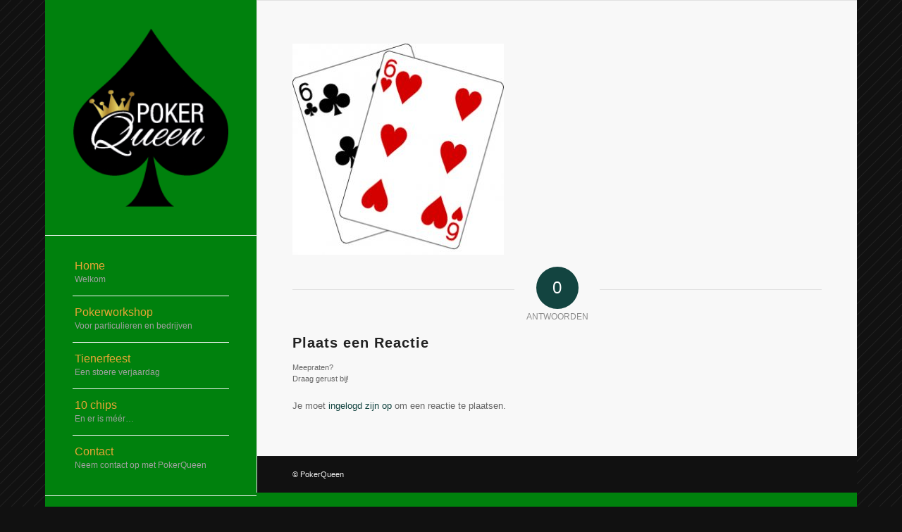

--- FILE ---
content_type: text/html; charset=UTF-8
request_url: https://www.pokerqueen.nl/starthanden/pokerqueen_66/
body_size: 8343
content:
<!DOCTYPE html>
<html lang="nl-NL" class="html_boxed responsive av-preloader-disabled av-default-lightbox  html_header_left html_header_sidebar html_logo_left html_menu_right html_slim html_disabled html_mobile_menu_phone html_header_searchicon html_content_align_left html_av-submenu-hidden html_av-submenu-display-click html_av-overlay-side html_av-overlay-side-classic html_av-submenu-noclone html_entry_id_961 av-cookies-no-cookie-consent av-no-preview html_text_menu_active ">
<head>
<meta charset="UTF-8" />
<meta name="robots" content="index, follow" />


<!-- mobile setting -->
<meta name="viewport" content="width=device-width, initial-scale=1">

<!-- Scripts/CSS and wp_head hook -->
<title>PokerQueen_66 &#8211; pokerqueen.nl</title>
<meta name='robots' content='max-image-preview:large' />
	<style>img:is([sizes="auto" i], [sizes^="auto," i]) { contain-intrinsic-size: 3000px 1500px }</style>
	<link rel="alternate" type="application/rss+xml" title="pokerqueen.nl &raquo; feed" href="https://www.pokerqueen.nl/feed/" />
<link rel="alternate" type="application/rss+xml" title="pokerqueen.nl &raquo; reacties feed" href="https://www.pokerqueen.nl/comments/feed/" />
<link rel="alternate" type="application/rss+xml" title="pokerqueen.nl &raquo; PokerQueen_66 reacties feed" href="https://www.pokerqueen.nl/starthanden/pokerqueen_66/feed/" />
<script type="text/javascript">
/* <![CDATA[ */
window._wpemojiSettings = {"baseUrl":"https:\/\/s.w.org\/images\/core\/emoji\/16.0.1\/72x72\/","ext":".png","svgUrl":"https:\/\/s.w.org\/images\/core\/emoji\/16.0.1\/svg\/","svgExt":".svg","source":{"concatemoji":"https:\/\/www.pokerqueen.nl\/wp-includes\/js\/wp-emoji-release.min.js?ver=0b665c7b2be66b1f74e7d639cbd4a7b1"}};
/*! This file is auto-generated */
!function(s,n){var o,i,e;function c(e){try{var t={supportTests:e,timestamp:(new Date).valueOf()};sessionStorage.setItem(o,JSON.stringify(t))}catch(e){}}function p(e,t,n){e.clearRect(0,0,e.canvas.width,e.canvas.height),e.fillText(t,0,0);var t=new Uint32Array(e.getImageData(0,0,e.canvas.width,e.canvas.height).data),a=(e.clearRect(0,0,e.canvas.width,e.canvas.height),e.fillText(n,0,0),new Uint32Array(e.getImageData(0,0,e.canvas.width,e.canvas.height).data));return t.every(function(e,t){return e===a[t]})}function u(e,t){e.clearRect(0,0,e.canvas.width,e.canvas.height),e.fillText(t,0,0);for(var n=e.getImageData(16,16,1,1),a=0;a<n.data.length;a++)if(0!==n.data[a])return!1;return!0}function f(e,t,n,a){switch(t){case"flag":return n(e,"\ud83c\udff3\ufe0f\u200d\u26a7\ufe0f","\ud83c\udff3\ufe0f\u200b\u26a7\ufe0f")?!1:!n(e,"\ud83c\udde8\ud83c\uddf6","\ud83c\udde8\u200b\ud83c\uddf6")&&!n(e,"\ud83c\udff4\udb40\udc67\udb40\udc62\udb40\udc65\udb40\udc6e\udb40\udc67\udb40\udc7f","\ud83c\udff4\u200b\udb40\udc67\u200b\udb40\udc62\u200b\udb40\udc65\u200b\udb40\udc6e\u200b\udb40\udc67\u200b\udb40\udc7f");case"emoji":return!a(e,"\ud83e\udedf")}return!1}function g(e,t,n,a){var r="undefined"!=typeof WorkerGlobalScope&&self instanceof WorkerGlobalScope?new OffscreenCanvas(300,150):s.createElement("canvas"),o=r.getContext("2d",{willReadFrequently:!0}),i=(o.textBaseline="top",o.font="600 32px Arial",{});return e.forEach(function(e){i[e]=t(o,e,n,a)}),i}function t(e){var t=s.createElement("script");t.src=e,t.defer=!0,s.head.appendChild(t)}"undefined"!=typeof Promise&&(o="wpEmojiSettingsSupports",i=["flag","emoji"],n.supports={everything:!0,everythingExceptFlag:!0},e=new Promise(function(e){s.addEventListener("DOMContentLoaded",e,{once:!0})}),new Promise(function(t){var n=function(){try{var e=JSON.parse(sessionStorage.getItem(o));if("object"==typeof e&&"number"==typeof e.timestamp&&(new Date).valueOf()<e.timestamp+604800&&"object"==typeof e.supportTests)return e.supportTests}catch(e){}return null}();if(!n){if("undefined"!=typeof Worker&&"undefined"!=typeof OffscreenCanvas&&"undefined"!=typeof URL&&URL.createObjectURL&&"undefined"!=typeof Blob)try{var e="postMessage("+g.toString()+"("+[JSON.stringify(i),f.toString(),p.toString(),u.toString()].join(",")+"));",a=new Blob([e],{type:"text/javascript"}),r=new Worker(URL.createObjectURL(a),{name:"wpTestEmojiSupports"});return void(r.onmessage=function(e){c(n=e.data),r.terminate(),t(n)})}catch(e){}c(n=g(i,f,p,u))}t(n)}).then(function(e){for(var t in e)n.supports[t]=e[t],n.supports.everything=n.supports.everything&&n.supports[t],"flag"!==t&&(n.supports.everythingExceptFlag=n.supports.everythingExceptFlag&&n.supports[t]);n.supports.everythingExceptFlag=n.supports.everythingExceptFlag&&!n.supports.flag,n.DOMReady=!1,n.readyCallback=function(){n.DOMReady=!0}}).then(function(){return e}).then(function(){var e;n.supports.everything||(n.readyCallback(),(e=n.source||{}).concatemoji?t(e.concatemoji):e.wpemoji&&e.twemoji&&(t(e.twemoji),t(e.wpemoji)))}))}((window,document),window._wpemojiSettings);
/* ]]> */
</script>
<link rel='stylesheet' id='avia-grid-css' href='https://www.pokerqueen.nl/wp-content/themes/enfold/css/grid.css?ver=4.7.6.4' type='text/css' media='all' />
<link rel='stylesheet' id='avia-base-css' href='https://www.pokerqueen.nl/wp-content/themes/enfold/css/base.css?ver=4.7.6.4' type='text/css' media='all' />
<link rel='stylesheet' id='avia-layout-css' href='https://www.pokerqueen.nl/wp-content/themes/enfold/css/layout.css?ver=4.7.6.4' type='text/css' media='all' />
<link rel='stylesheet' id='avia-module-audioplayer-css' href='https://www.pokerqueen.nl/wp-content/themes/enfold/config-templatebuilder/avia-shortcodes/audio-player/audio-player.css?ver=0b665c7b2be66b1f74e7d639cbd4a7b1' type='text/css' media='all' />
<link rel='stylesheet' id='avia-module-blog-css' href='https://www.pokerqueen.nl/wp-content/themes/enfold/config-templatebuilder/avia-shortcodes/blog/blog.css?ver=0b665c7b2be66b1f74e7d639cbd4a7b1' type='text/css' media='all' />
<link rel='stylesheet' id='avia-module-postslider-css' href='https://www.pokerqueen.nl/wp-content/themes/enfold/config-templatebuilder/avia-shortcodes/postslider/postslider.css?ver=0b665c7b2be66b1f74e7d639cbd4a7b1' type='text/css' media='all' />
<link rel='stylesheet' id='avia-module-button-css' href='https://www.pokerqueen.nl/wp-content/themes/enfold/config-templatebuilder/avia-shortcodes/buttons/buttons.css?ver=0b665c7b2be66b1f74e7d639cbd4a7b1' type='text/css' media='all' />
<link rel='stylesheet' id='avia-module-buttonrow-css' href='https://www.pokerqueen.nl/wp-content/themes/enfold/config-templatebuilder/avia-shortcodes/buttonrow/buttonrow.css?ver=0b665c7b2be66b1f74e7d639cbd4a7b1' type='text/css' media='all' />
<link rel='stylesheet' id='avia-module-button-fullwidth-css' href='https://www.pokerqueen.nl/wp-content/themes/enfold/config-templatebuilder/avia-shortcodes/buttons_fullwidth/buttons_fullwidth.css?ver=0b665c7b2be66b1f74e7d639cbd4a7b1' type='text/css' media='all' />
<link rel='stylesheet' id='avia-module-catalogue-css' href='https://www.pokerqueen.nl/wp-content/themes/enfold/config-templatebuilder/avia-shortcodes/catalogue/catalogue.css?ver=0b665c7b2be66b1f74e7d639cbd4a7b1' type='text/css' media='all' />
<link rel='stylesheet' id='avia-module-comments-css' href='https://www.pokerqueen.nl/wp-content/themes/enfold/config-templatebuilder/avia-shortcodes/comments/comments.css?ver=0b665c7b2be66b1f74e7d639cbd4a7b1' type='text/css' media='all' />
<link rel='stylesheet' id='avia-module-contact-css' href='https://www.pokerqueen.nl/wp-content/themes/enfold/config-templatebuilder/avia-shortcodes/contact/contact.css?ver=0b665c7b2be66b1f74e7d639cbd4a7b1' type='text/css' media='all' />
<link rel='stylesheet' id='avia-module-slideshow-css' href='https://www.pokerqueen.nl/wp-content/themes/enfold/config-templatebuilder/avia-shortcodes/slideshow/slideshow.css?ver=0b665c7b2be66b1f74e7d639cbd4a7b1' type='text/css' media='all' />
<link rel='stylesheet' id='avia-module-slideshow-contentpartner-css' href='https://www.pokerqueen.nl/wp-content/themes/enfold/config-templatebuilder/avia-shortcodes/contentslider/contentslider.css?ver=0b665c7b2be66b1f74e7d639cbd4a7b1' type='text/css' media='all' />
<link rel='stylesheet' id='avia-module-countdown-css' href='https://www.pokerqueen.nl/wp-content/themes/enfold/config-templatebuilder/avia-shortcodes/countdown/countdown.css?ver=0b665c7b2be66b1f74e7d639cbd4a7b1' type='text/css' media='all' />
<link rel='stylesheet' id='avia-module-gallery-css' href='https://www.pokerqueen.nl/wp-content/themes/enfold/config-templatebuilder/avia-shortcodes/gallery/gallery.css?ver=0b665c7b2be66b1f74e7d639cbd4a7b1' type='text/css' media='all' />
<link rel='stylesheet' id='avia-module-gallery-hor-css' href='https://www.pokerqueen.nl/wp-content/themes/enfold/config-templatebuilder/avia-shortcodes/gallery_horizontal/gallery_horizontal.css?ver=0b665c7b2be66b1f74e7d639cbd4a7b1' type='text/css' media='all' />
<link rel='stylesheet' id='avia-module-maps-css' href='https://www.pokerqueen.nl/wp-content/themes/enfold/config-templatebuilder/avia-shortcodes/google_maps/google_maps.css?ver=0b665c7b2be66b1f74e7d639cbd4a7b1' type='text/css' media='all' />
<link rel='stylesheet' id='avia-module-gridrow-css' href='https://www.pokerqueen.nl/wp-content/themes/enfold/config-templatebuilder/avia-shortcodes/grid_row/grid_row.css?ver=0b665c7b2be66b1f74e7d639cbd4a7b1' type='text/css' media='all' />
<link rel='stylesheet' id='avia-module-heading-css' href='https://www.pokerqueen.nl/wp-content/themes/enfold/config-templatebuilder/avia-shortcodes/heading/heading.css?ver=0b665c7b2be66b1f74e7d639cbd4a7b1' type='text/css' media='all' />
<link rel='stylesheet' id='avia-module-rotator-css' href='https://www.pokerqueen.nl/wp-content/themes/enfold/config-templatebuilder/avia-shortcodes/headline_rotator/headline_rotator.css?ver=0b665c7b2be66b1f74e7d639cbd4a7b1' type='text/css' media='all' />
<link rel='stylesheet' id='avia-module-hr-css' href='https://www.pokerqueen.nl/wp-content/themes/enfold/config-templatebuilder/avia-shortcodes/hr/hr.css?ver=0b665c7b2be66b1f74e7d639cbd4a7b1' type='text/css' media='all' />
<link rel='stylesheet' id='avia-module-icon-css' href='https://www.pokerqueen.nl/wp-content/themes/enfold/config-templatebuilder/avia-shortcodes/icon/icon.css?ver=0b665c7b2be66b1f74e7d639cbd4a7b1' type='text/css' media='all' />
<link rel='stylesheet' id='avia-module-iconbox-css' href='https://www.pokerqueen.nl/wp-content/themes/enfold/config-templatebuilder/avia-shortcodes/iconbox/iconbox.css?ver=0b665c7b2be66b1f74e7d639cbd4a7b1' type='text/css' media='all' />
<link rel='stylesheet' id='avia-module-icongrid-css' href='https://www.pokerqueen.nl/wp-content/themes/enfold/config-templatebuilder/avia-shortcodes/icongrid/icongrid.css?ver=0b665c7b2be66b1f74e7d639cbd4a7b1' type='text/css' media='all' />
<link rel='stylesheet' id='avia-module-iconlist-css' href='https://www.pokerqueen.nl/wp-content/themes/enfold/config-templatebuilder/avia-shortcodes/iconlist/iconlist.css?ver=0b665c7b2be66b1f74e7d639cbd4a7b1' type='text/css' media='all' />
<link rel='stylesheet' id='avia-module-image-css' href='https://www.pokerqueen.nl/wp-content/themes/enfold/config-templatebuilder/avia-shortcodes/image/image.css?ver=0b665c7b2be66b1f74e7d639cbd4a7b1' type='text/css' media='all' />
<link rel='stylesheet' id='avia-module-hotspot-css' href='https://www.pokerqueen.nl/wp-content/themes/enfold/config-templatebuilder/avia-shortcodes/image_hotspots/image_hotspots.css?ver=0b665c7b2be66b1f74e7d639cbd4a7b1' type='text/css' media='all' />
<link rel='stylesheet' id='avia-module-magazine-css' href='https://www.pokerqueen.nl/wp-content/themes/enfold/config-templatebuilder/avia-shortcodes/magazine/magazine.css?ver=0b665c7b2be66b1f74e7d639cbd4a7b1' type='text/css' media='all' />
<link rel='stylesheet' id='avia-module-masonry-css' href='https://www.pokerqueen.nl/wp-content/themes/enfold/config-templatebuilder/avia-shortcodes/masonry_entries/masonry_entries.css?ver=0b665c7b2be66b1f74e7d639cbd4a7b1' type='text/css' media='all' />
<link rel='stylesheet' id='avia-siteloader-css' href='https://www.pokerqueen.nl/wp-content/themes/enfold/css/avia-snippet-site-preloader.css?ver=0b665c7b2be66b1f74e7d639cbd4a7b1' type='text/css' media='all' />
<link rel='stylesheet' id='avia-module-menu-css' href='https://www.pokerqueen.nl/wp-content/themes/enfold/config-templatebuilder/avia-shortcodes/menu/menu.css?ver=0b665c7b2be66b1f74e7d639cbd4a7b1' type='text/css' media='all' />
<link rel='stylesheet' id='avia-modfule-notification-css' href='https://www.pokerqueen.nl/wp-content/themes/enfold/config-templatebuilder/avia-shortcodes/notification/notification.css?ver=0b665c7b2be66b1f74e7d639cbd4a7b1' type='text/css' media='all' />
<link rel='stylesheet' id='avia-module-numbers-css' href='https://www.pokerqueen.nl/wp-content/themes/enfold/config-templatebuilder/avia-shortcodes/numbers/numbers.css?ver=0b665c7b2be66b1f74e7d639cbd4a7b1' type='text/css' media='all' />
<link rel='stylesheet' id='avia-module-portfolio-css' href='https://www.pokerqueen.nl/wp-content/themes/enfold/config-templatebuilder/avia-shortcodes/portfolio/portfolio.css?ver=0b665c7b2be66b1f74e7d639cbd4a7b1' type='text/css' media='all' />
<link rel='stylesheet' id='avia-module-post-metadata-css' href='https://www.pokerqueen.nl/wp-content/themes/enfold/config-templatebuilder/avia-shortcodes/post_metadata/post_metadata.css?ver=0b665c7b2be66b1f74e7d639cbd4a7b1' type='text/css' media='all' />
<link rel='stylesheet' id='avia-module-progress-bar-css' href='https://www.pokerqueen.nl/wp-content/themes/enfold/config-templatebuilder/avia-shortcodes/progressbar/progressbar.css?ver=0b665c7b2be66b1f74e7d639cbd4a7b1' type='text/css' media='all' />
<link rel='stylesheet' id='avia-module-promobox-css' href='https://www.pokerqueen.nl/wp-content/themes/enfold/config-templatebuilder/avia-shortcodes/promobox/promobox.css?ver=0b665c7b2be66b1f74e7d639cbd4a7b1' type='text/css' media='all' />
<link rel='stylesheet' id='avia-sc-search-css' href='https://www.pokerqueen.nl/wp-content/themes/enfold/config-templatebuilder/avia-shortcodes/search/search.css?ver=0b665c7b2be66b1f74e7d639cbd4a7b1' type='text/css' media='all' />
<link rel='stylesheet' id='avia-module-slideshow-accordion-css' href='https://www.pokerqueen.nl/wp-content/themes/enfold/config-templatebuilder/avia-shortcodes/slideshow_accordion/slideshow_accordion.css?ver=0b665c7b2be66b1f74e7d639cbd4a7b1' type='text/css' media='all' />
<link rel='stylesheet' id='avia-module-slideshow-feature-image-css' href='https://www.pokerqueen.nl/wp-content/themes/enfold/config-templatebuilder/avia-shortcodes/slideshow_feature_image/slideshow_feature_image.css?ver=0b665c7b2be66b1f74e7d639cbd4a7b1' type='text/css' media='all' />
<link rel='stylesheet' id='avia-module-slideshow-fullsize-css' href='https://www.pokerqueen.nl/wp-content/themes/enfold/config-templatebuilder/avia-shortcodes/slideshow_fullsize/slideshow_fullsize.css?ver=0b665c7b2be66b1f74e7d639cbd4a7b1' type='text/css' media='all' />
<link rel='stylesheet' id='avia-module-slideshow-fullscreen-css' href='https://www.pokerqueen.nl/wp-content/themes/enfold/config-templatebuilder/avia-shortcodes/slideshow_fullscreen/slideshow_fullscreen.css?ver=0b665c7b2be66b1f74e7d639cbd4a7b1' type='text/css' media='all' />
<link rel='stylesheet' id='avia-module-slideshow-ls-css' href='https://www.pokerqueen.nl/wp-content/themes/enfold/config-templatebuilder/avia-shortcodes/slideshow_layerslider/slideshow_layerslider.css?ver=0b665c7b2be66b1f74e7d639cbd4a7b1' type='text/css' media='all' />
<link rel='stylesheet' id='avia-module-social-css' href='https://www.pokerqueen.nl/wp-content/themes/enfold/config-templatebuilder/avia-shortcodes/social_share/social_share.css?ver=0b665c7b2be66b1f74e7d639cbd4a7b1' type='text/css' media='all' />
<link rel='stylesheet' id='avia-module-tabsection-css' href='https://www.pokerqueen.nl/wp-content/themes/enfold/config-templatebuilder/avia-shortcodes/tab_section/tab_section.css?ver=0b665c7b2be66b1f74e7d639cbd4a7b1' type='text/css' media='all' />
<link rel='stylesheet' id='avia-module-table-css' href='https://www.pokerqueen.nl/wp-content/themes/enfold/config-templatebuilder/avia-shortcodes/table/table.css?ver=0b665c7b2be66b1f74e7d639cbd4a7b1' type='text/css' media='all' />
<link rel='stylesheet' id='avia-module-tabs-css' href='https://www.pokerqueen.nl/wp-content/themes/enfold/config-templatebuilder/avia-shortcodes/tabs/tabs.css?ver=0b665c7b2be66b1f74e7d639cbd4a7b1' type='text/css' media='all' />
<link rel='stylesheet' id='avia-module-team-css' href='https://www.pokerqueen.nl/wp-content/themes/enfold/config-templatebuilder/avia-shortcodes/team/team.css?ver=0b665c7b2be66b1f74e7d639cbd4a7b1' type='text/css' media='all' />
<link rel='stylesheet' id='avia-module-testimonials-css' href='https://www.pokerqueen.nl/wp-content/themes/enfold/config-templatebuilder/avia-shortcodes/testimonials/testimonials.css?ver=0b665c7b2be66b1f74e7d639cbd4a7b1' type='text/css' media='all' />
<link rel='stylesheet' id='avia-module-timeline-css' href='https://www.pokerqueen.nl/wp-content/themes/enfold/config-templatebuilder/avia-shortcodes/timeline/timeline.css?ver=0b665c7b2be66b1f74e7d639cbd4a7b1' type='text/css' media='all' />
<link rel='stylesheet' id='avia-module-toggles-css' href='https://www.pokerqueen.nl/wp-content/themes/enfold/config-templatebuilder/avia-shortcodes/toggles/toggles.css?ver=0b665c7b2be66b1f74e7d639cbd4a7b1' type='text/css' media='all' />
<link rel='stylesheet' id='avia-module-video-css' href='https://www.pokerqueen.nl/wp-content/themes/enfold/config-templatebuilder/avia-shortcodes/video/video.css?ver=0b665c7b2be66b1f74e7d639cbd4a7b1' type='text/css' media='all' />
<style id='wp-emoji-styles-inline-css' type='text/css'>

	img.wp-smiley, img.emoji {
		display: inline !important;
		border: none !important;
		box-shadow: none !important;
		height: 1em !important;
		width: 1em !important;
		margin: 0 0.07em !important;
		vertical-align: -0.1em !important;
		background: none !important;
		padding: 0 !important;
	}
</style>
<link rel='stylesheet' id='wp-block-library-css' href='https://www.pokerqueen.nl/wp-includes/css/dist/block-library/style.min.css?ver=0b665c7b2be66b1f74e7d639cbd4a7b1' type='text/css' media='all' />
<style id='classic-theme-styles-inline-css' type='text/css'>
/*! This file is auto-generated */
.wp-block-button__link{color:#fff;background-color:#32373c;border-radius:9999px;box-shadow:none;text-decoration:none;padding:calc(.667em + 2px) calc(1.333em + 2px);font-size:1.125em}.wp-block-file__button{background:#32373c;color:#fff;text-decoration:none}
</style>
<style id='global-styles-inline-css' type='text/css'>
:root{--wp--preset--aspect-ratio--square: 1;--wp--preset--aspect-ratio--4-3: 4/3;--wp--preset--aspect-ratio--3-4: 3/4;--wp--preset--aspect-ratio--3-2: 3/2;--wp--preset--aspect-ratio--2-3: 2/3;--wp--preset--aspect-ratio--16-9: 16/9;--wp--preset--aspect-ratio--9-16: 9/16;--wp--preset--color--black: #000000;--wp--preset--color--cyan-bluish-gray: #abb8c3;--wp--preset--color--white: #ffffff;--wp--preset--color--pale-pink: #f78da7;--wp--preset--color--vivid-red: #cf2e2e;--wp--preset--color--luminous-vivid-orange: #ff6900;--wp--preset--color--luminous-vivid-amber: #fcb900;--wp--preset--color--light-green-cyan: #7bdcb5;--wp--preset--color--vivid-green-cyan: #00d084;--wp--preset--color--pale-cyan-blue: #8ed1fc;--wp--preset--color--vivid-cyan-blue: #0693e3;--wp--preset--color--vivid-purple: #9b51e0;--wp--preset--gradient--vivid-cyan-blue-to-vivid-purple: linear-gradient(135deg,rgba(6,147,227,1) 0%,rgb(155,81,224) 100%);--wp--preset--gradient--light-green-cyan-to-vivid-green-cyan: linear-gradient(135deg,rgb(122,220,180) 0%,rgb(0,208,130) 100%);--wp--preset--gradient--luminous-vivid-amber-to-luminous-vivid-orange: linear-gradient(135deg,rgba(252,185,0,1) 0%,rgba(255,105,0,1) 100%);--wp--preset--gradient--luminous-vivid-orange-to-vivid-red: linear-gradient(135deg,rgba(255,105,0,1) 0%,rgb(207,46,46) 100%);--wp--preset--gradient--very-light-gray-to-cyan-bluish-gray: linear-gradient(135deg,rgb(238,238,238) 0%,rgb(169,184,195) 100%);--wp--preset--gradient--cool-to-warm-spectrum: linear-gradient(135deg,rgb(74,234,220) 0%,rgb(151,120,209) 20%,rgb(207,42,186) 40%,rgb(238,44,130) 60%,rgb(251,105,98) 80%,rgb(254,248,76) 100%);--wp--preset--gradient--blush-light-purple: linear-gradient(135deg,rgb(255,206,236) 0%,rgb(152,150,240) 100%);--wp--preset--gradient--blush-bordeaux: linear-gradient(135deg,rgb(254,205,165) 0%,rgb(254,45,45) 50%,rgb(107,0,62) 100%);--wp--preset--gradient--luminous-dusk: linear-gradient(135deg,rgb(255,203,112) 0%,rgb(199,81,192) 50%,rgb(65,88,208) 100%);--wp--preset--gradient--pale-ocean: linear-gradient(135deg,rgb(255,245,203) 0%,rgb(182,227,212) 50%,rgb(51,167,181) 100%);--wp--preset--gradient--electric-grass: linear-gradient(135deg,rgb(202,248,128) 0%,rgb(113,206,126) 100%);--wp--preset--gradient--midnight: linear-gradient(135deg,rgb(2,3,129) 0%,rgb(40,116,252) 100%);--wp--preset--font-size--small: 13px;--wp--preset--font-size--medium: 20px;--wp--preset--font-size--large: 36px;--wp--preset--font-size--x-large: 42px;--wp--preset--spacing--20: 0.44rem;--wp--preset--spacing--30: 0.67rem;--wp--preset--spacing--40: 1rem;--wp--preset--spacing--50: 1.5rem;--wp--preset--spacing--60: 2.25rem;--wp--preset--spacing--70: 3.38rem;--wp--preset--spacing--80: 5.06rem;--wp--preset--shadow--natural: 6px 6px 9px rgba(0, 0, 0, 0.2);--wp--preset--shadow--deep: 12px 12px 50px rgba(0, 0, 0, 0.4);--wp--preset--shadow--sharp: 6px 6px 0px rgba(0, 0, 0, 0.2);--wp--preset--shadow--outlined: 6px 6px 0px -3px rgba(255, 255, 255, 1), 6px 6px rgba(0, 0, 0, 1);--wp--preset--shadow--crisp: 6px 6px 0px rgba(0, 0, 0, 1);}:where(.is-layout-flex){gap: 0.5em;}:where(.is-layout-grid){gap: 0.5em;}body .is-layout-flex{display: flex;}.is-layout-flex{flex-wrap: wrap;align-items: center;}.is-layout-flex > :is(*, div){margin: 0;}body .is-layout-grid{display: grid;}.is-layout-grid > :is(*, div){margin: 0;}:where(.wp-block-columns.is-layout-flex){gap: 2em;}:where(.wp-block-columns.is-layout-grid){gap: 2em;}:where(.wp-block-post-template.is-layout-flex){gap: 1.25em;}:where(.wp-block-post-template.is-layout-grid){gap: 1.25em;}.has-black-color{color: var(--wp--preset--color--black) !important;}.has-cyan-bluish-gray-color{color: var(--wp--preset--color--cyan-bluish-gray) !important;}.has-white-color{color: var(--wp--preset--color--white) !important;}.has-pale-pink-color{color: var(--wp--preset--color--pale-pink) !important;}.has-vivid-red-color{color: var(--wp--preset--color--vivid-red) !important;}.has-luminous-vivid-orange-color{color: var(--wp--preset--color--luminous-vivid-orange) !important;}.has-luminous-vivid-amber-color{color: var(--wp--preset--color--luminous-vivid-amber) !important;}.has-light-green-cyan-color{color: var(--wp--preset--color--light-green-cyan) !important;}.has-vivid-green-cyan-color{color: var(--wp--preset--color--vivid-green-cyan) !important;}.has-pale-cyan-blue-color{color: var(--wp--preset--color--pale-cyan-blue) !important;}.has-vivid-cyan-blue-color{color: var(--wp--preset--color--vivid-cyan-blue) !important;}.has-vivid-purple-color{color: var(--wp--preset--color--vivid-purple) !important;}.has-black-background-color{background-color: var(--wp--preset--color--black) !important;}.has-cyan-bluish-gray-background-color{background-color: var(--wp--preset--color--cyan-bluish-gray) !important;}.has-white-background-color{background-color: var(--wp--preset--color--white) !important;}.has-pale-pink-background-color{background-color: var(--wp--preset--color--pale-pink) !important;}.has-vivid-red-background-color{background-color: var(--wp--preset--color--vivid-red) !important;}.has-luminous-vivid-orange-background-color{background-color: var(--wp--preset--color--luminous-vivid-orange) !important;}.has-luminous-vivid-amber-background-color{background-color: var(--wp--preset--color--luminous-vivid-amber) !important;}.has-light-green-cyan-background-color{background-color: var(--wp--preset--color--light-green-cyan) !important;}.has-vivid-green-cyan-background-color{background-color: var(--wp--preset--color--vivid-green-cyan) !important;}.has-pale-cyan-blue-background-color{background-color: var(--wp--preset--color--pale-cyan-blue) !important;}.has-vivid-cyan-blue-background-color{background-color: var(--wp--preset--color--vivid-cyan-blue) !important;}.has-vivid-purple-background-color{background-color: var(--wp--preset--color--vivid-purple) !important;}.has-black-border-color{border-color: var(--wp--preset--color--black) !important;}.has-cyan-bluish-gray-border-color{border-color: var(--wp--preset--color--cyan-bluish-gray) !important;}.has-white-border-color{border-color: var(--wp--preset--color--white) !important;}.has-pale-pink-border-color{border-color: var(--wp--preset--color--pale-pink) !important;}.has-vivid-red-border-color{border-color: var(--wp--preset--color--vivid-red) !important;}.has-luminous-vivid-orange-border-color{border-color: var(--wp--preset--color--luminous-vivid-orange) !important;}.has-luminous-vivid-amber-border-color{border-color: var(--wp--preset--color--luminous-vivid-amber) !important;}.has-light-green-cyan-border-color{border-color: var(--wp--preset--color--light-green-cyan) !important;}.has-vivid-green-cyan-border-color{border-color: var(--wp--preset--color--vivid-green-cyan) !important;}.has-pale-cyan-blue-border-color{border-color: var(--wp--preset--color--pale-cyan-blue) !important;}.has-vivid-cyan-blue-border-color{border-color: var(--wp--preset--color--vivid-cyan-blue) !important;}.has-vivid-purple-border-color{border-color: var(--wp--preset--color--vivid-purple) !important;}.has-vivid-cyan-blue-to-vivid-purple-gradient-background{background: var(--wp--preset--gradient--vivid-cyan-blue-to-vivid-purple) !important;}.has-light-green-cyan-to-vivid-green-cyan-gradient-background{background: var(--wp--preset--gradient--light-green-cyan-to-vivid-green-cyan) !important;}.has-luminous-vivid-amber-to-luminous-vivid-orange-gradient-background{background: var(--wp--preset--gradient--luminous-vivid-amber-to-luminous-vivid-orange) !important;}.has-luminous-vivid-orange-to-vivid-red-gradient-background{background: var(--wp--preset--gradient--luminous-vivid-orange-to-vivid-red) !important;}.has-very-light-gray-to-cyan-bluish-gray-gradient-background{background: var(--wp--preset--gradient--very-light-gray-to-cyan-bluish-gray) !important;}.has-cool-to-warm-spectrum-gradient-background{background: var(--wp--preset--gradient--cool-to-warm-spectrum) !important;}.has-blush-light-purple-gradient-background{background: var(--wp--preset--gradient--blush-light-purple) !important;}.has-blush-bordeaux-gradient-background{background: var(--wp--preset--gradient--blush-bordeaux) !important;}.has-luminous-dusk-gradient-background{background: var(--wp--preset--gradient--luminous-dusk) !important;}.has-pale-ocean-gradient-background{background: var(--wp--preset--gradient--pale-ocean) !important;}.has-electric-grass-gradient-background{background: var(--wp--preset--gradient--electric-grass) !important;}.has-midnight-gradient-background{background: var(--wp--preset--gradient--midnight) !important;}.has-small-font-size{font-size: var(--wp--preset--font-size--small) !important;}.has-medium-font-size{font-size: var(--wp--preset--font-size--medium) !important;}.has-large-font-size{font-size: var(--wp--preset--font-size--large) !important;}.has-x-large-font-size{font-size: var(--wp--preset--font-size--x-large) !important;}
:where(.wp-block-post-template.is-layout-flex){gap: 1.25em;}:where(.wp-block-post-template.is-layout-grid){gap: 1.25em;}
:where(.wp-block-columns.is-layout-flex){gap: 2em;}:where(.wp-block-columns.is-layout-grid){gap: 2em;}
:root :where(.wp-block-pullquote){font-size: 1.5em;line-height: 1.6;}
</style>
<link rel='stylesheet' id='avia-scs-css' href='https://www.pokerqueen.nl/wp-content/themes/enfold/css/shortcodes.css?ver=4.7.6.4' type='text/css' media='all' />
<link rel='stylesheet' id='avia-popup-css-css' href='https://www.pokerqueen.nl/wp-content/themes/enfold/js/aviapopup/magnific-popup.css?ver=4.7.6.4' type='text/css' media='screen' />
<link rel='stylesheet' id='avia-lightbox-css' href='https://www.pokerqueen.nl/wp-content/themes/enfold/css/avia-snippet-lightbox.css?ver=4.7.6.4' type='text/css' media='screen' />
<link rel='stylesheet' id='avia-widget-css-css' href='https://www.pokerqueen.nl/wp-content/themes/enfold/css/avia-snippet-widget.css?ver=4.7.6.4' type='text/css' media='screen' />
<link rel='stylesheet' id='avia-dynamic-css' href='https://www.pokerqueen.nl/wp-content/uploads/dynamic_avia/enfold.css?ver=602e40ce863fc' type='text/css' media='all' />
<link rel='stylesheet' id='avia-custom-css' href='https://www.pokerqueen.nl/wp-content/themes/enfold/css/custom.css?ver=4.7.6.4' type='text/css' media='all' />
<script type="text/javascript" src="https://www.pokerqueen.nl/wp-includes/js/jquery/jquery.min.js?ver=3.7.1" id="jquery-core-js"></script>
<script type="text/javascript" src="https://www.pokerqueen.nl/wp-includes/js/jquery/jquery-migrate.min.js?ver=3.4.1" id="jquery-migrate-js"></script>
<script type="text/javascript" src="https://www.pokerqueen.nl/wp-content/themes/enfold/js/avia-compat.js?ver=4.7.6.4" id="avia-compat-js"></script>
<link rel="https://api.w.org/" href="https://www.pokerqueen.nl/wp-json/" /><link rel="alternate" title="JSON" type="application/json" href="https://www.pokerqueen.nl/wp-json/wp/v2/media/961" /><link rel="EditURI" type="application/rsd+xml" title="RSD" href="https://www.pokerqueen.nl/xmlrpc.php?rsd" />

<link rel='shortlink' href='https://www.pokerqueen.nl/?p=961' />
<link rel="alternate" title="oEmbed (JSON)" type="application/json+oembed" href="https://www.pokerqueen.nl/wp-json/oembed/1.0/embed?url=https%3A%2F%2Fwww.pokerqueen.nl%2Fstarthanden%2Fpokerqueen_66%2F" />
<link rel="alternate" title="oEmbed (XML)" type="text/xml+oembed" href="https://www.pokerqueen.nl/wp-json/oembed/1.0/embed?url=https%3A%2F%2Fwww.pokerqueen.nl%2Fstarthanden%2Fpokerqueen_66%2F&#038;format=xml" />
<link rel="profile" href="http://gmpg.org/xfn/11" />
<link rel="alternate" type="application/rss+xml" title="pokerqueen.nl RSS2 Feed" href="https://www.pokerqueen.nl/feed/" />
<link rel="pingback" href="https://www.pokerqueen.nl/xmlrpc.php" />
<!--[if lt IE 9]><script src="https://www.pokerqueen.nl/wp-content/themes/enfold/js/html5shiv.js"></script><![endif]-->
<link rel="icon" href="https://www.pokerqueen.nl/wp-content/uploads/2016/03/Fav-PokerQueen-Path-1.png" type="image/png">
<style type="text/css">.recentcomments a{display:inline !important;padding:0 !important;margin:0 !important;}</style><style type='text/css'>
@font-face {font-family: 'entypo-fontello'; font-weight: normal; font-style: normal; font-display: auto;
src: url('https://www.pokerqueen.nl/wp-content/themes/enfold/config-templatebuilder/avia-template-builder/assets/fonts/entypo-fontello.woff2') format('woff2'),
url('https://www.pokerqueen.nl/wp-content/themes/enfold/config-templatebuilder/avia-template-builder/assets/fonts/entypo-fontello.woff') format('woff'),
url('https://www.pokerqueen.nl/wp-content/themes/enfold/config-templatebuilder/avia-template-builder/assets/fonts/entypo-fontello.ttf') format('truetype'), 
url('https://www.pokerqueen.nl/wp-content/themes/enfold/config-templatebuilder/avia-template-builder/assets/fonts/entypo-fontello.svg#entypo-fontello') format('svg'),
url('https://www.pokerqueen.nl/wp-content/themes/enfold/config-templatebuilder/avia-template-builder/assets/fonts/entypo-fontello.eot'),
url('https://www.pokerqueen.nl/wp-content/themes/enfold/config-templatebuilder/avia-template-builder/assets/fonts/entypo-fontello.eot?#iefix') format('embedded-opentype');
} #top .avia-font-entypo-fontello, body .avia-font-entypo-fontello, html body [data-av_iconfont='entypo-fontello']:before{ font-family: 'entypo-fontello'; }
</style>

<!--
Debugging Info for Theme support: 

Theme: Enfold
Version: 4.7.6.4
Installed: enfold
AviaFramework Version: 5.0
AviaBuilder Version: 4.7.6.4
aviaElementManager Version: 1.0.1
ML:1024-PU:75-PLA:4
WP:6.8.3
Compress: CSS:disabled - JS:disabled
Updates: enabled - deprecated Envato API - register Envato Token
PLAu:3
-->
</head>




<body id="top" class="attachment wp-singular attachment-template-default attachmentid-961 attachment-jpeg wp-theme-enfold  rtl_columns boxed arial-websave arial" itemscope="itemscope" itemtype="https://schema.org/WebPage" >

	
	<div id='wrap_all'>

	
<header id='header' class='all_colors header_color light_bg_color  av_header_left av_header_sidebar av_conditional_sticky'  role="banner" itemscope="itemscope" itemtype="https://schema.org/WPHeader" >

		<div  id='header_main' class='container_wrap container_wrap_logo'>
	
        <div class='container av-logo-container'><div class='inner-container'><span class='logo'><a href='https://www.pokerqueen.nl/'><img height="100" width="300" src='https://www.pokerqueen.nl/wp-content/uploads/2016/03/Logo-PokerQueen-Grouped-230px.png' alt='pokerqueen.nl' title='' /></a></span><nav class='main_menu' data-selectname='Selecteer een pagina'  role="navigation" itemscope="itemscope" itemtype="https://schema.org/SiteNavigationElement" ><div class="avia-menu av-main-nav-wrap"><ul id="avia-menu" class="menu av-main-nav"><li id="menu-item-469" class="menu-item menu-item-type-post_type menu-item-object-page menu-item-home menu-item-top-level menu-item-top-level-1"><a href="https://www.pokerqueen.nl/" itemprop="url"><span class="avia-bullet"></span><span class="avia-menu-text">Home</span><span class="avia-menu-subtext">Welkom</span><span class="avia-menu-fx"><span class="avia-arrow-wrap"><span class="avia-arrow"></span></span></span></a></li>
<li id="menu-item-503" class="menu-item menu-item-type-post_type menu-item-object-page menu-item-top-level menu-item-top-level-2"><a href="https://www.pokerqueen.nl/pokerworkshop/" itemprop="url"><span class="avia-bullet"></span><span class="avia-menu-text">Pokerworkshop</span><span class="avia-menu-subtext">Voor particulieren en bedrijven</span><span class="avia-menu-fx"><span class="avia-arrow-wrap"><span class="avia-arrow"></span></span></span></a></li>
<li id="menu-item-501" class="menu-item menu-item-type-post_type menu-item-object-page menu-item-top-level menu-item-top-level-3"><a href="https://www.pokerqueen.nl/tienerfeest/" itemprop="url"><span class="avia-bullet"></span><span class="avia-menu-text">Tienerfeest</span><span class="avia-menu-subtext">Een stoere verjaardag</span><span class="avia-menu-fx"><span class="avia-arrow-wrap"><span class="avia-arrow"></span></span></span></a></li>
<li id="menu-item-499" class="menu-item menu-item-type-post_type menu-item-object-page menu-item-top-level menu-item-top-level-4"><a href="https://www.pokerqueen.nl/10-chips/" itemprop="url"><span class="avia-bullet"></span><span class="avia-menu-text">10 chips</span><span class="avia-menu-subtext">En er is méér&#8230;</span><span class="avia-menu-fx"><span class="avia-arrow-wrap"><span class="avia-arrow"></span></span></span></a></li>
<li id="menu-item-455" class="menu-item menu-item-type-post_type menu-item-object-page menu-item-top-level menu-item-top-level-5"><a href="https://www.pokerqueen.nl/contact/" itemprop="url"><span class="avia-bullet"></span><span class="avia-menu-text">Contact</span><span class="avia-menu-subtext">Neem contact op met PokerQueen</span><span class="avia-menu-fx"><span class="avia-arrow-wrap"><span class="avia-arrow"></span></span></span></a></li>
<li class="av-burger-menu-main menu-item-avia-special ">
	        			<a href="#" aria-label="Menu" aria-hidden="false">
							<span class="av-hamburger av-hamburger--spin av-js-hamburger">
								<span class="av-hamburger-box">
						          <span class="av-hamburger-inner"></span>
						          <strong>Menu</strong>
								</span>
							</span>
							<span class="avia_hidden_link_text">Menu</span>
						</a>
	        		   </li></ul></div></nav><div class='av-sidebar-social-container'><ul class='noLightbox social_bookmarks icon_count_1'><li class='social_bookmarks_facebook av-social-link-facebook social_icon_1'><a target="_blank" aria-label="Link naar Facebook" href='https://www.facebook.com/PokerQueen.NL' aria-hidden='false' data-av_icon='' data-av_iconfont='entypo-fontello' title='Facebook' rel="noopener"><span class='avia_hidden_link_text'>Facebook</span></a></li></ul></div></div> </div> 
		<!-- end container_wrap-->
		</div>
		<div class='header_bg'></div>

<!-- end header -->
</header>
		
	<div id='main' class='all_colors' data-scroll-offset='0'>

	
		<div class='container_wrap container_wrap_first main_color fullsize'>

			<div class='container'>

				<main class='template-page content  av-content-full alpha units'  role="main" itemprop="mainContentOfPage" >

                    
		<article class='post-entry post-entry-type-page post-entry-961'  itemscope="itemscope" itemtype="https://schema.org/CreativeWork" >

			<div class="entry-content-wrapper clearfix">
                <header class="entry-content-header"></header><div class="entry-content"  itemprop="text" ><p class="attachment"><a href='https://www.pokerqueen.nl/wp-content/uploads/2016/04/PokerQueen_66.jpg'><img fetchpriority="high" decoding="async" width="300" height="300" src="https://www.pokerqueen.nl/wp-content/uploads/2016/04/PokerQueen_66-300x300.jpg" class="attachment-medium size-medium" alt="" srcset="https://www.pokerqueen.nl/wp-content/uploads/2016/04/PokerQueen_66-300x300.jpg 300w, https://www.pokerqueen.nl/wp-content/uploads/2016/04/PokerQueen_66-80x80.jpg 80w, https://www.pokerqueen.nl/wp-content/uploads/2016/04/PokerQueen_66-36x36.jpg 36w, https://www.pokerqueen.nl/wp-content/uploads/2016/04/PokerQueen_66-180x180.jpg 180w, https://www.pokerqueen.nl/wp-content/uploads/2016/04/PokerQueen_66-120x120.jpg 120w, https://www.pokerqueen.nl/wp-content/uploads/2016/04/PokerQueen_66.jpg 304w" sizes="(max-width: 300px) 100vw, 300px" /></a></p>
</div><footer class="entry-footer"></footer>			</div>

		</article><!--end post-entry-->





	        	
	        	
<div class='comment-entry post-entry'>

<div class='comment_meta_container'>
			
			<div class='side-container-comment'>
	        		
	        		<div class='side-container-comment-inner'>
	        				        			
	        			<span class='comment-count'>0</span>
   						<span class='comment-text'>antwoorden</span>
   						<span class='center-border center-border-left'></span>
   						<span class='center-border center-border-right'></span>
   						
	        		</div>
	        		
	        	</div>
			
			</div>

<div class='comment_container'><h3 class='miniheading '>Plaats een Reactie</h3><span class='minitext'>Meepraten? <br/>Draag gerust bij!</span>	<div id="respond" class="comment-respond">
		<h3 id="reply-title" class="comment-reply-title">Geef een reactie <small><a rel="nofollow" id="cancel-comment-reply-link" href="/starthanden/pokerqueen_66/#respond" style="display:none;">Reactie annuleren</a></small></h3><p class="must-log-in">Je moet <a href="https://www.pokerqueen.nl/wp-login.php?redirect_to=https%3A%2F%2Fwww.pokerqueen.nl%2Fstarthanden%2Fpokerqueen_66%2F"> ingelogd zijn op</a> om een reactie te plaatsen.</p>	</div><!-- #respond -->
	</div>
</div>
				<!--end content-->
				</main>

				
			</div><!--end container-->

		</div><!-- close default .container_wrap element -->



		

	
				<footer class='container_wrap socket_color' id='socket'  role="contentinfo" itemscope="itemscope" itemtype="https://schema.org/WPFooter" >
                    <div class='container'>

                        <span class='copyright'>© PokerQueen </span>

                        
                    </div>

	            <!-- ####### END SOCKET CONTAINER ####### -->
				</footer>


					<!-- end main -->
		</div>
		
		<!-- end wrap_all --></div>

<a href='#top' title='Scroll naar bovenzijde' id='scroll-top-link' aria-hidden='true' data-av_icon='' data-av_iconfont='entypo-fontello'><span class="avia_hidden_link_text">Scroll naar bovenzijde</span></a>

<div id="fb-root"></div>

<script type="speculationrules">
{"prefetch":[{"source":"document","where":{"and":[{"href_matches":"\/*"},{"not":{"href_matches":["\/wp-*.php","\/wp-admin\/*","\/wp-content\/uploads\/*","\/wp-content\/*","\/wp-content\/plugins\/*","\/wp-content\/themes\/enfold\/*","\/*\\?(.+)"]}},{"not":{"selector_matches":"a[rel~=\"nofollow\"]"}},{"not":{"selector_matches":".no-prefetch, .no-prefetch a"}}]},"eagerness":"conservative"}]}
</script>

 <script type='text/javascript'>
 /* <![CDATA[ */  
var avia_framework_globals = avia_framework_globals || {};
    avia_framework_globals.frameworkUrl = 'https://www.pokerqueen.nl/wp-content/themes/enfold/framework/';
    avia_framework_globals.installedAt = 'https://www.pokerqueen.nl/wp-content/themes/enfold/';
    avia_framework_globals.ajaxurl = 'https://www.pokerqueen.nl/wp-admin/admin-ajax.php';
/* ]]> */ 
</script>
 
 <script type="text/javascript" src="https://www.pokerqueen.nl/wp-content/themes/enfold/js/avia.js?ver=4.7.6.4" id="avia-default-js"></script>
<script type="text/javascript" src="https://www.pokerqueen.nl/wp-content/themes/enfold/js/shortcodes.js?ver=4.7.6.4" id="avia-shortcodes-js"></script>
<script type="text/javascript" src="https://www.pokerqueen.nl/wp-content/themes/enfold/config-templatebuilder/avia-shortcodes/audio-player/audio-player.js?ver=0b665c7b2be66b1f74e7d639cbd4a7b1" id="avia-module-audioplayer-js"></script>
<script type="text/javascript" src="https://www.pokerqueen.nl/wp-content/themes/enfold/config-templatebuilder/avia-shortcodes/contact/contact.js?ver=0b665c7b2be66b1f74e7d639cbd4a7b1" id="avia-module-contact-js"></script>
<script type="text/javascript" src="https://www.pokerqueen.nl/wp-content/themes/enfold/config-templatebuilder/avia-shortcodes/slideshow/slideshow.js?ver=0b665c7b2be66b1f74e7d639cbd4a7b1" id="avia-module-slideshow-js"></script>
<script type="text/javascript" src="https://www.pokerqueen.nl/wp-content/themes/enfold/config-templatebuilder/avia-shortcodes/countdown/countdown.js?ver=0b665c7b2be66b1f74e7d639cbd4a7b1" id="avia-module-countdown-js"></script>
<script type="text/javascript" src="https://www.pokerqueen.nl/wp-content/themes/enfold/config-templatebuilder/avia-shortcodes/gallery/gallery.js?ver=0b665c7b2be66b1f74e7d639cbd4a7b1" id="avia-module-gallery-js"></script>
<script type="text/javascript" src="https://www.pokerqueen.nl/wp-content/themes/enfold/config-templatebuilder/avia-shortcodes/gallery_horizontal/gallery_horizontal.js?ver=0b665c7b2be66b1f74e7d639cbd4a7b1" id="avia-module-gallery-hor-js"></script>
<script type="text/javascript" src="https://www.pokerqueen.nl/wp-content/themes/enfold/config-templatebuilder/avia-shortcodes/headline_rotator/headline_rotator.js?ver=0b665c7b2be66b1f74e7d639cbd4a7b1" id="avia-module-rotator-js"></script>
<script type="text/javascript" src="https://www.pokerqueen.nl/wp-content/themes/enfold/config-templatebuilder/avia-shortcodes/icongrid/icongrid.js?ver=0b665c7b2be66b1f74e7d639cbd4a7b1" id="avia-module-icongrid-js"></script>
<script type="text/javascript" src="https://www.pokerqueen.nl/wp-content/themes/enfold/config-templatebuilder/avia-shortcodes/iconlist/iconlist.js?ver=0b665c7b2be66b1f74e7d639cbd4a7b1" id="avia-module-iconlist-js"></script>
<script type="text/javascript" src="https://www.pokerqueen.nl/wp-content/themes/enfold/config-templatebuilder/avia-shortcodes/image_hotspots/image_hotspots.js?ver=0b665c7b2be66b1f74e7d639cbd4a7b1" id="avia-module-hotspot-js"></script>
<script type="text/javascript" src="https://www.pokerqueen.nl/wp-content/themes/enfold/config-templatebuilder/avia-shortcodes/magazine/magazine.js?ver=0b665c7b2be66b1f74e7d639cbd4a7b1" id="avia-module-magazine-js"></script>
<script type="text/javascript" src="https://www.pokerqueen.nl/wp-content/themes/enfold/config-templatebuilder/avia-shortcodes/portfolio/isotope.js?ver=0b665c7b2be66b1f74e7d639cbd4a7b1" id="avia-module-isotope-js"></script>
<script type="text/javascript" src="https://www.pokerqueen.nl/wp-content/themes/enfold/config-templatebuilder/avia-shortcodes/masonry_entries/masonry_entries.js?ver=0b665c7b2be66b1f74e7d639cbd4a7b1" id="avia-module-masonry-js"></script>
<script type="text/javascript" src="https://www.pokerqueen.nl/wp-content/themes/enfold/config-templatebuilder/avia-shortcodes/menu/menu.js?ver=0b665c7b2be66b1f74e7d639cbd4a7b1" id="avia-module-menu-js"></script>
<script type="text/javascript" src="https://www.pokerqueen.nl/wp-content/themes/enfold/config-templatebuilder/avia-shortcodes/notification/notification.js?ver=0b665c7b2be66b1f74e7d639cbd4a7b1" id="avia-mofdule-notification-js"></script>
<script type="text/javascript" src="https://www.pokerqueen.nl/wp-content/themes/enfold/config-templatebuilder/avia-shortcodes/numbers/numbers.js?ver=0b665c7b2be66b1f74e7d639cbd4a7b1" id="avia-module-numbers-js"></script>
<script type="text/javascript" src="https://www.pokerqueen.nl/wp-content/themes/enfold/config-templatebuilder/avia-shortcodes/portfolio/portfolio.js?ver=0b665c7b2be66b1f74e7d639cbd4a7b1" id="avia-module-portfolio-js"></script>
<script type="text/javascript" src="https://www.pokerqueen.nl/wp-content/themes/enfold/config-templatebuilder/avia-shortcodes/progressbar/progressbar.js?ver=0b665c7b2be66b1f74e7d639cbd4a7b1" id="avia-module-progress-bar-js"></script>
<script type="text/javascript" src="https://www.pokerqueen.nl/wp-content/themes/enfold/config-templatebuilder/avia-shortcodes/slideshow/slideshow-video.js?ver=0b665c7b2be66b1f74e7d639cbd4a7b1" id="avia-module-slideshow-video-js"></script>
<script type="text/javascript" src="https://www.pokerqueen.nl/wp-content/themes/enfold/config-templatebuilder/avia-shortcodes/slideshow_accordion/slideshow_accordion.js?ver=0b665c7b2be66b1f74e7d639cbd4a7b1" id="avia-module-slideshow-accordion-js"></script>
<script type="text/javascript" src="https://www.pokerqueen.nl/wp-content/themes/enfold/config-templatebuilder/avia-shortcodes/slideshow_fullscreen/slideshow_fullscreen.js?ver=0b665c7b2be66b1f74e7d639cbd4a7b1" id="avia-module-slideshow-fullscreen-js"></script>
<script type="text/javascript" src="https://www.pokerqueen.nl/wp-content/themes/enfold/config-templatebuilder/avia-shortcodes/slideshow_layerslider/slideshow_layerslider.js?ver=0b665c7b2be66b1f74e7d639cbd4a7b1" id="avia-module-slideshow-ls-js"></script>
<script type="text/javascript" src="https://www.pokerqueen.nl/wp-content/themes/enfold/config-templatebuilder/avia-shortcodes/tab_section/tab_section.js?ver=0b665c7b2be66b1f74e7d639cbd4a7b1" id="avia-module-tabsection-js"></script>
<script type="text/javascript" src="https://www.pokerqueen.nl/wp-content/themes/enfold/config-templatebuilder/avia-shortcodes/tabs/tabs.js?ver=0b665c7b2be66b1f74e7d639cbd4a7b1" id="avia-module-tabs-js"></script>
<script type="text/javascript" src="https://www.pokerqueen.nl/wp-content/themes/enfold/config-templatebuilder/avia-shortcodes/testimonials/testimonials.js?ver=0b665c7b2be66b1f74e7d639cbd4a7b1" id="avia-module-testimonials-js"></script>
<script type="text/javascript" src="https://www.pokerqueen.nl/wp-content/themes/enfold/config-templatebuilder/avia-shortcodes/timeline/timeline.js?ver=0b665c7b2be66b1f74e7d639cbd4a7b1" id="avia-module-timeline-js"></script>
<script type="text/javascript" src="https://www.pokerqueen.nl/wp-content/themes/enfold/config-templatebuilder/avia-shortcodes/toggles/toggles.js?ver=0b665c7b2be66b1f74e7d639cbd4a7b1" id="avia-module-toggles-js"></script>
<script type="text/javascript" src="https://www.pokerqueen.nl/wp-content/themes/enfold/config-templatebuilder/avia-shortcodes/video/video.js?ver=0b665c7b2be66b1f74e7d639cbd4a7b1" id="avia-module-video-js"></script>
<script type="text/javascript" src="https://www.pokerqueen.nl/wp-content/themes/enfold/js/aviapopup/jquery.magnific-popup.min.js?ver=4.7.6.4" id="avia-popup-js-js"></script>
<script type="text/javascript" src="https://www.pokerqueen.nl/wp-content/themes/enfold/js/avia-snippet-lightbox.js?ver=4.7.6.4" id="avia-lightbox-activation-js"></script>
<script type="text/javascript" src="https://www.pokerqueen.nl/wp-content/themes/enfold/js/avia-snippet-sidebarmenu.js?ver=4.7.6.4" id="avia-sidebarmenu-js"></script>
<script type="text/javascript" src="https://www.pokerqueen.nl/wp-content/themes/enfold/js/avia-snippet-widget.js?ver=4.7.6.4" id="avia-widget-js-js"></script>
<script type="text/javascript" src="https://www.pokerqueen.nl/wp-includes/js/comment-reply.min.js?ver=0b665c7b2be66b1f74e7d639cbd4a7b1" id="comment-reply-js" async="async" data-wp-strategy="async"></script>
<script type="text/javascript" src="https://www.pokerqueen.nl/wp-content/themes/enfold/config-gutenberg/js/avia_blocks_front.js?ver=4.7.6.4" id="avia_blocks_front_script-js"></script>
</body>
</html>


--- FILE ---
content_type: text/css
request_url: https://www.pokerqueen.nl/wp-content/themes/enfold/config-templatebuilder/avia-shortcodes/grid_row/grid_row.css?ver=0b665c7b2be66b1f74e7d639cbd4a7b1
body_size: 187
content:
/* ======================================================================================================================================================
Layout Grid + Cells
====================================================================================================================================================== */
.av-layout-grid-container{width:100%; table-layout: fixed; display: table; border-top-style:none; border-top-width: 0px;}
.flex_cell{display: table-cell; padding:30px; vertical-align: top; }
.flex_cell_inner{display: block; position: relative;}

.av-border-top-bottom{border-top-style: solid; border-top-width: 1px; border-bottom-style: solid; border-bottom-width: 1px;}
.av-border-cells .flex_cell{border-left-style: solid; border-left-width:1px;}
.av-border-cells .flex_cell:first-child{border:none;}
.av-layout-grid-container + .av-layout-grid-container{border-top:none;}


/*no image radius if zero padding cell*/
.av-zero-padding .av-hotspot-container-inner-wrap img { border-radius: 0; }

body .flex_cell.avia-link-column{
	cursor: pointer;
}

body .flex_cell.avia-link-column.avia-link-column-hover:hover{
	opacity: 0.8;
}

.av-layout-grid-container .flex_cell.av_one_full.av-cell-link{
	display: block;
}
